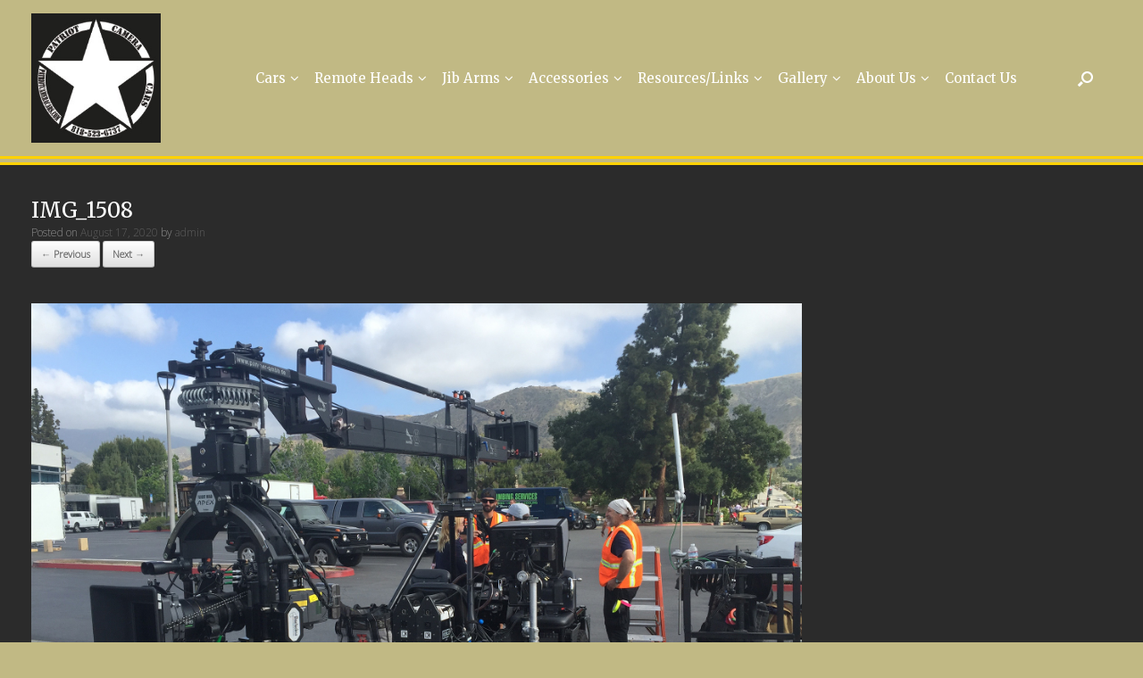

--- FILE ---
content_type: text/html; charset=UTF-8
request_url: https://www.patriotcameracars.com/img_1508/
body_size: 11216
content:
<!DOCTYPE html>
<html lang="en">
<head>
	<meta charset="UTF-8" />
	<meta http-equiv="X-UA-Compatible" content="IE=10" />
	<link rel="profile" href="https://gmpg.org/xfn/11" />
	<link rel="pingback" href="https://www.patriotcameracars.com/cms/xmlrpc.php" />
	<title>IMG_1508 &#8211; Patriot Camera Cars</title>
<link rel='dns-prefetch' href='//maps.googleapis.com' />
<link rel='dns-prefetch' href='//fonts.googleapis.com' />
<link rel='dns-prefetch' href='//s.w.org' />
<link rel="alternate" type="application/rss+xml" title="Patriot Camera Cars &raquo; Feed" href="https://www.patriotcameracars.com/feed/" />
<!-- This site uses the Google Analytics by ExactMetrics plugin v6.2.2 - Using Analytics tracking - https://www.exactmetrics.com/ -->
<script type="text/javascript" data-cfasync="false">
	var em_version         = '6.2.2';
	var em_track_user      = true;
	var em_no_track_reason = '';
	
	var disableStr = 'ga-disable-UA-118282766-1';

	/* Function to detect opted out users */
	function __gaTrackerIsOptedOut() {
		return document.cookie.indexOf(disableStr + '=true') > -1;
	}

	/* Disable tracking if the opt-out cookie exists. */
	if ( __gaTrackerIsOptedOut() ) {
		window[disableStr] = true;
	}

	/* Opt-out function */
	function __gaTrackerOptout() {
	  document.cookie = disableStr + '=true; expires=Thu, 31 Dec 2099 23:59:59 UTC; path=/';
	  window[disableStr] = true;
	}

	if ( 'undefined' === typeof gaOptout ) {
		function gaOptout() {
			__gaTrackerOptout();
		}
	}
	
	if ( em_track_user ) {
		(function(i,s,o,g,r,a,m){i['GoogleAnalyticsObject']=r;i[r]=i[r]||function(){
			(i[r].q=i[r].q||[]).push(arguments)},i[r].l=1*new Date();a=s.createElement(o),
			m=s.getElementsByTagName(o)[0];a.async=1;a.src=g;m.parentNode.insertBefore(a,m)
		})(window,document,'script','//www.google-analytics.com/analytics.js','__gaTracker');

window.ga = __gaTracker;		__gaTracker('create', 'UA-118282766-1', 'auto');
		__gaTracker('set', 'forceSSL', true);
		__gaTracker('send','pageview');
		__gaTracker( function() { window.ga = __gaTracker; } );
	} else {
		console.log( "" );
		(function() {
			/* https://developers.google.com/analytics/devguides/collection/analyticsjs/ */
			var noopfn = function() {
				return null;
			};
			var noopnullfn = function() {
				return null;
			};
			var Tracker = function() {
				return null;
			};
			var p = Tracker.prototype;
			p.get = noopfn;
			p.set = noopfn;
			p.send = noopfn;
			var __gaTracker = function() {
				var len = arguments.length;
				if ( len === 0 ) {
					return;
				}
				var f = arguments[len-1];
				if ( typeof f !== 'object' || f === null || typeof f.hitCallback !== 'function' ) {
					console.log( 'Not running function __gaTracker(' + arguments[0] + " ....) because you are not being tracked. " + em_no_track_reason );
					return;
				}
				try {
					f.hitCallback();
				} catch (ex) {

				}
			};
			__gaTracker.create = function() {
				return new Tracker();
			};
			__gaTracker.getByName = noopnullfn;
			__gaTracker.getAll = function() {
				return [];
			};
			__gaTracker.remove = noopfn;
			window['__gaTracker'] = __gaTracker;
			window.ga = __gaTracker;		})();
		}
</script>
<!-- / Google Analytics by ExactMetrics -->
		<script type="text/javascript">
			window._wpemojiSettings = {"baseUrl":"https:\/\/s.w.org\/images\/core\/emoji\/13.0.0\/72x72\/","ext":".png","svgUrl":"https:\/\/s.w.org\/images\/core\/emoji\/13.0.0\/svg\/","svgExt":".svg","source":{"concatemoji":"https:\/\/www.patriotcameracars.com\/cms\/wp-includes\/js\/wp-emoji-release.min.js?ver=5.5.15"}};
			!function(e,a,t){var n,r,o,i=a.createElement("canvas"),p=i.getContext&&i.getContext("2d");function s(e,t){var a=String.fromCharCode;p.clearRect(0,0,i.width,i.height),p.fillText(a.apply(this,e),0,0);e=i.toDataURL();return p.clearRect(0,0,i.width,i.height),p.fillText(a.apply(this,t),0,0),e===i.toDataURL()}function c(e){var t=a.createElement("script");t.src=e,t.defer=t.type="text/javascript",a.getElementsByTagName("head")[0].appendChild(t)}for(o=Array("flag","emoji"),t.supports={everything:!0,everythingExceptFlag:!0},r=0;r<o.length;r++)t.supports[o[r]]=function(e){if(!p||!p.fillText)return!1;switch(p.textBaseline="top",p.font="600 32px Arial",e){case"flag":return s([127987,65039,8205,9895,65039],[127987,65039,8203,9895,65039])?!1:!s([55356,56826,55356,56819],[55356,56826,8203,55356,56819])&&!s([55356,57332,56128,56423,56128,56418,56128,56421,56128,56430,56128,56423,56128,56447],[55356,57332,8203,56128,56423,8203,56128,56418,8203,56128,56421,8203,56128,56430,8203,56128,56423,8203,56128,56447]);case"emoji":return!s([55357,56424,8205,55356,57212],[55357,56424,8203,55356,57212])}return!1}(o[r]),t.supports.everything=t.supports.everything&&t.supports[o[r]],"flag"!==o[r]&&(t.supports.everythingExceptFlag=t.supports.everythingExceptFlag&&t.supports[o[r]]);t.supports.everythingExceptFlag=t.supports.everythingExceptFlag&&!t.supports.flag,t.DOMReady=!1,t.readyCallback=function(){t.DOMReady=!0},t.supports.everything||(n=function(){t.readyCallback()},a.addEventListener?(a.addEventListener("DOMContentLoaded",n,!1),e.addEventListener("load",n,!1)):(e.attachEvent("onload",n),a.attachEvent("onreadystatechange",function(){"complete"===a.readyState&&t.readyCallback()})),(n=t.source||{}).concatemoji?c(n.concatemoji):n.wpemoji&&n.twemoji&&(c(n.twemoji),c(n.wpemoji)))}(window,document,window._wpemojiSettings);
		</script>
		<style type="text/css">
img.wp-smiley,
img.emoji {
	display: inline !important;
	border: none !important;
	box-shadow: none !important;
	height: 1em !important;
	width: 1em !important;
	margin: 0 .07em !important;
	vertical-align: -0.1em !important;
	background: none !important;
	padding: 0 !important;
}
</style>
	<link rel='stylesheet' id='wp-block-library-css'  href='https://www.patriotcameracars.com/cms/wp-includes/css/dist/block-library/style.min.css?ver=5.5.15' type='text/css' media='all' />
<link rel='stylesheet' id='aps-animate-css-css'  href='https://www.patriotcameracars.com/cms/wp-content/plugins/accesspress-social-icons/css/animate.css?ver=1.7.9' type='text/css' media='all' />
<link rel='stylesheet' id='aps-frontend-css-css'  href='https://www.patriotcameracars.com/cms/wp-content/plugins/accesspress-social-icons/css/frontend.css?ver=1.7.9' type='text/css' media='all' />
<link rel='stylesheet' id='spba-animate-css'  href='https://www.patriotcameracars.com/cms/wp-content/plugins/so-page-builder-animate/css/animate.min.css?ver=1' type='text/css' media='all' />
<link rel='stylesheet' id='ubermenu-merriweather-css'  href='//fonts.googleapis.com/css?family=Merriweather%3A%2C300%2C400%2C700&#038;ver=5.5.15' type='text/css' media='all' />
<link rel='stylesheet' id='vantage-style-css'  href='https://www.patriotcameracars.com/cms/wp-content/themes/vantage/style.css?ver=1.15.1' type='text/css' media='all' />
<link rel='stylesheet' id='font-awesome-css'  href='https://www.patriotcameracars.com/cms/wp-content/plugins/codelights-shortcodes-and-widgets/vendor/font-awesome/font-awesome.min.css?ver=4.5.0' type='text/css' media='all' />
<link rel='stylesheet' id='ubermenu-css'  href='https://www.patriotcameracars.com/cms/wp-content/plugins/ubermenu/pro/assets/css/ubermenu.min.css?ver=3.2.2.1' type='text/css' media='all' />
<link rel='stylesheet' id='ubermenu-vanilla-css'  href='https://www.patriotcameracars.com/cms/wp-content/plugins/ubermenu/assets/css/skins/vanilla.css?ver=5.5.15' type='text/css' media='all' />
<link rel='stylesheet' id='ubermenu-font-awesome-css'  href='https://www.patriotcameracars.com/cms/wp-content/plugins/ubermenu/assets/css/fontawesome/css/font-awesome.min.css?ver=4.3' type='text/css' media='all' />
<script>if (document.location.protocol != "https:") {document.location = document.URL.replace(/^http:/i, "https:");}</script><script type='text/javascript' id='exactmetrics-frontend-script-js-extra'>
/* <![CDATA[ */
var exactmetrics_frontend = {"js_events_tracking":"true","download_extensions":"zip,mp3,mpeg,pdf,docx,pptx,xlsx,rar","inbound_paths":"[{\"path\":\"\\\/go\\\/\",\"label\":\"affiliate\"},{\"path\":\"\\\/recommend\\\/\",\"label\":\"affiliate\"}]","home_url":"https:\/\/www.patriotcameracars.com","hash_tracking":"false"};
/* ]]> */
</script>
<script type='text/javascript' src='https://www.patriotcameracars.com/cms/wp-content/plugins/google-analytics-dashboard-for-wp/assets/js/frontend.min.js?ver=6.2.2' id='exactmetrics-frontend-script-js'></script>
<script type='text/javascript' src='https://www.patriotcameracars.com/cms/wp-includes/js/jquery/jquery.js?ver=1.12.4-wp' id='jquery-core-js'></script>
<script type='text/javascript' src='https://www.patriotcameracars.com/cms/wp-content/plugins/accesspress-social-icons/js/frontend.js?ver=1.7.9' id='aps-frontend-js-js'></script>
<script type='text/javascript' src='https://www.patriotcameracars.com/cms/wp-content/themes/vantage/js/jquery.flexslider.min.js?ver=2.1' id='jquery-flexslider-js'></script>
<script type='text/javascript' src='https://www.patriotcameracars.com/cms/wp-content/themes/vantage/js/jquery.touchSwipe.min.js?ver=1.6.6' id='jquery-touchswipe-js'></script>
<script type='text/javascript' src='https://www.patriotcameracars.com/cms/wp-content/themes/vantage/js/jquery.theme-main.min.js?ver=1.15.1' id='vantage-main-js'></script>
<script type='text/javascript' src='https://www.patriotcameracars.com/cms/wp-content/themes/vantage/js/jquery.fitvids.min.js?ver=1.0' id='jquery-fitvids-js'></script>
<script type='text/javascript' src='https://www.patriotcameracars.com/cms/wp-content/themes/vantage/js/keyboard-image-navigation.min.js?ver=20120202' id='vantage-keyboard-image-navigation-js'></script>
<!--[if lt IE 9]>
<script type='text/javascript' src='https://www.patriotcameracars.com/cms/wp-content/themes/vantage/js/html5.min.js?ver=3.7.3' id='vantage-html5-js'></script>
<![endif]-->
<!--[if (gte IE 6)&(lte IE 8)]>
<script type='text/javascript' src='https://www.patriotcameracars.com/cms/wp-content/themes/vantage/js/selectivizr.min.js?ver=1.0.3b' id='vantage-selectivizr-js'></script>
<![endif]-->
<link rel="https://api.w.org/" href="https://www.patriotcameracars.com/wp-json/" /><link rel="alternate" type="application/json" href="https://www.patriotcameracars.com/wp-json/wp/v2/media/2895" /><link rel="EditURI" type="application/rsd+xml" title="RSD" href="https://www.patriotcameracars.com/cms/xmlrpc.php?rsd" />
<link rel="wlwmanifest" type="application/wlwmanifest+xml" href="https://www.patriotcameracars.com/cms/wp-includes/wlwmanifest.xml" /> 
<meta name="generator" content="WordPress 5.5.15" />
<link rel='shortlink' href='https://www.patriotcameracars.com/?p=2895' />
<link rel="alternate" type="application/json+oembed" href="https://www.patriotcameracars.com/wp-json/oembed/1.0/embed?url=https%3A%2F%2Fwww.patriotcameracars.com%2Fimg_1508%2F" />
<link rel="alternate" type="text/xml+oembed" href="https://www.patriotcameracars.com/wp-json/oembed/1.0/embed?url=https%3A%2F%2Fwww.patriotcameracars.com%2Fimg_1508%2F&#038;format=xml" />
<!-- Start Genie WP Favicon -->
<link rel="shortcut icon" href="https://www.patriotcameracars.com/cms/wp-content/uploads/gwpf_icon/favicon.png" />
<link rel="apple-touch-icon-precomposed" href="https://www.patriotcameracars.com/cms/wp-content/uploads/gwpf_icon/favicon-precomposed.png" />
<!-- End Genie WP Favicon -->
        <script type="text/javascript">
            (function () {
                window.lsow_fs = {can_use_premium_code: false};
            })();
        </script>
        <style id="ubermenu-custom-generated-css">
/** UberMenu Responsive Styles (Breakpoint Setting) **/
@media screen and (min-width: 1025px){
  .ubermenu{ display:block !important; } .ubermenu-responsive .ubermenu-item.ubermenu-hide-desktop{ display:none !important; } .ubermenu-responsive.ubermenu-retractors-responsive .ubermenu-retractor-mobile{ display:none; }   /* Force current submenu always open but below others */ .ubermenu-force-current-submenu .ubermenu-item-level-0.ubermenu-current-menu-item > .ubermenu-submenu-drop, .ubermenu-force-current-submenu .ubermenu-item-level-0.ubermenu-current-menu-ancestor > .ubermenu-submenu-drop {     display: block!important;     opacity: 1!important;     visibility: visible!important;     margin: 0!important;     top: auto!important;     height: auto;     z-index:19; }   /* Invert Horizontal menu to make subs go up */ .ubermenu-invert.ubermenu-horizontal .ubermenu-item-level-0 > .ubermenu-submenu-drop{      top:auto;      bottom:100%; } .ubermenu-invert.ubermenu-horizontal.ubermenu-sub-indicators .ubermenu-item-level-0.ubermenu-has-submenu-drop > .ubermenu-target:after{      content:"\f106"; }    /* Invert Vertical menu to make subs go left */ .ubermenu-invert.ubermenu-vertical .ubermenu-item-level-0 > .ubermenu-submenu-drop{   right:100%;   left:auto; } .ubermenu-invert.ubermenu-vertical.ubermenu-sub-indicators .ubermenu-item-level-0.ubermenu-item-has-children > a.ubermenu-target:after{   right:auto;   left:10px;   margin-top:-7px;   content:"\f104"; } .ubermenu-vertical.ubermenu-invert .ubermenu-item > .ubermenu-submenu-drop {   clip: rect(-5000px,5000px,5000px,-5000px); } .ubermenu-responsive-toggle{ display:none; }
}
@media screen and (max-width: 1024px){
   .ubermenu-responsive-toggle, .ubermenu-sticky-toggle-wrapper { display: block; }  .ubermenu-responsive{ width:100%; max-height:500px; visibility:visible; overflow:visible;  -webkit-transition:max-height 1s ease-in; transition:max-height .3s ease-in; } .ubermenu-responsive.ubermenu-items-align-center{     text-align:left; } .ubermenu-responsive.ubermenu{ margin:0; } .ubermenu-responsive.ubermenu .ubermenu-nav{ display:block; }  .ubermenu-responsive.ubermenu-responsive-nocollapse, .ubermenu-repsonsive.ubermenu-no-transitions{ display:block; max-height:none; }  .ubermenu-responsive.ubermenu-responsive-collapse{ max-height:none; visibility:visible; overflow:visible; } .ubermenu-responsive.ubermenu-responsive-collapse{ max-height:0; overflow:hidden !important; visibility:hidden; } .ubermenu-responsive.ubermenu-in-transition, .ubermenu-responsive.ubermenu-in-transition .ubermenu-nav{ overflow:hidden !important; visibility:visible; } .ubermenu-responsive.ubermenu-responsive-collapse:not(.ubermenu-in-transition){ border-top-width:0; border-bottom-width:0; } .ubermenu-responsive.ubermenu-responsive-collapse .ubermenu-item .ubermenu-submenu{ display:none; }  .ubermenu-responsive .ubermenu-item-level-0{ width:50%; } .ubermenu-responsive .ubermenu-item.ubermenu-item-level-0 > .ubermenu-target{ border:none; box-shadow:none; } .ubermenu-responsive .ubermenu-item.ubermenu-has-submenu-flyout{ position:static; } .ubermenu-responsive.ubermenu-sub-indicators .ubermenu-submenu-type-flyout .ubermenu-has-submenu-drop > .ubermenu-target:after{ content:"\f107"; }  .ubermenu-responsive .ubermenu-nav .ubermenu-item .ubermenu-submenu.ubermenu-submenu-drop{ width:100%; min-width:100%; max-width:100%; top:auto; left:0 !important; } .ubermenu-responsive.ubermenu-has-border .ubermenu-nav .ubermenu-item .ubermenu-submenu.ubermenu-submenu-drop{ left: -1px !important; /* For borders */ } .ubermenu-responsive .ubermenu-submenu.ubermenu-submenu-type-mega > .ubermenu-item.ubermenu-column{ min-height:0; border-left:none; } .ubermenu-responsive .ubermenu-item.ubermenu-active > .ubermenu-submenu.ubermenu-submenu-type-mega{     max-height:none;     height:auto;/*prevent overflow scrolling since android is still finicky*/     overflow:visible; } .ubermenu-responsive.ubermenu-transition-slide .ubermenu-item.ubermenu-in-transition > .ubermenu-submenu-drop{ max-height:1000px; /* because of slide transition */ } .ubermenu .ubermenu-submenu-type-flyout .ubermenu-submenu-type-mega{ min-height:0; } .ubermenu.ubermenu-responsive .ubermenu-column, .ubermenu.ubermenu-responsive .ubermenu-column-auto{ min-width:50%; } .ubermenu.ubermenu-responsive .ubermenu-autoclear > .ubermenu-column{ clear:none; } .ubermenu.ubermenu-responsive .ubermenu-column:nth-of-type(2n+1){ clear:both; } .ubermenu.ubermenu-responsive .ubermenu-submenu-retractor-top:not(.ubermenu-submenu-retractor-top-2) .ubermenu-column:nth-of-type(2n+1){ clear:none; } .ubermenu.ubermenu-responsive .ubermenu-submenu-retractor-top:not(.ubermenu-submenu-retractor-top-2) .ubermenu-column:nth-of-type(2n+2){ clear:both; }   .ubermenu.ubermenu-responsive .ubermenu-tabs, .ubermenu.ubermenu-responsive .ubermenu-tabs-group, .ubermenu.ubermenu-responsive .ubermenu-tab, .ubermenu.ubermenu-responsive .ubermenu-tab-content-panel{ /** TABS SHOULD BE 100%  ACCORDION */ width:100%; min-width:100%; max-width:100%; left:0; } .ubermenu.ubermenu-responsive .ubermenu-tabs, .ubermenu.ubermenu-responsive .ubermenu-tab-content-panel{ min-height:0 !important;/* Override Inline Style from JS */ } .ubermenu.ubermenu-responsive .ubermenu-tabs{ z-index:15; } .ubermenu.ubermenu-responsive .ubermenu-tab-content-panel{ z-index:20; } /* Tab Layering */ .ubermenu-responsive .ubermenu-tab{ position:relative; } .ubermenu-responsive .ubermenu-tab.ubermenu-active{ position:relative; z-index:20; } .ubermenu-responsive .ubermenu-tab > .ubermenu-target{ border-width:0 0 1px 0; } .ubermenu-responsive.ubermenu-sub-indicators .ubermenu-tabs > .ubermenu-tabs-group > .ubermenu-tab.ubermenu-has-submenu-drop > .ubermenu-target:after{ content:"\f107"; }  .ubermenu-responsive .ubermenu-tabs > .ubermenu-tabs-group > .ubermenu-tab > .ubermenu-tab-content-panel{ top:auto; border-width:1px; } .ubermenu-responsive .ubermenu-tab-layout-bottom > .ubermenu-tabs-group{ /*position:relative;*/ }   .ubermenu-reponsive .ubermenu-item-level-0 > .ubermenu-submenu-type-stack{ /* Top Level Stack Columns */ position:relative; }  .ubermenu-responsive .ubermenu-submenu-type-stack .ubermenu-column, .ubermenu-responsive .ubermenu-submenu-type-stack .ubermenu-column-auto{ /* Stack Columns */ width:100%; max-width:100%; }   .ubermenu-responsive .ubermenu-item-mini{ /* Mini items */ min-width:0; width:auto; float:left; clear:none !important; } .ubermenu-responsive .ubermenu-item.ubermenu-item-mini > a.ubermenu-target{ padding-left:20px; padding-right:20px; }   .ubermenu-responsive .ubermenu-item.ubermenu-hide-mobile{ /* Hiding items */ display:none !important; }  .ubermenu-responsive.ubermenu-hide-bkgs .ubermenu-submenu.ubermenu-submenu-bkg-img{ /** Hide Background Images in Submenu */ background-image:none; } .ubermenu.ubermenu-responsive .ubermenu-item-level-0.ubermenu-item-mini{ min-width:0; width:auto; } .ubermenu-vertical .ubermenu-item.ubermenu-item-level-0.ubermenu-relative.ubermenu-active > .ubermenu-submenu-drop.ubermenu-submenu-align-vertical_parent_item{     top:auto; } .ubermenu-responsive-toggle{ display:block; }
}
@media screen and (max-width: 480px){
  .ubermenu.ubermenu-responsive .ubermenu-item-level-0{ width:100%; } .ubermenu.ubermenu-responsive .ubermenu-column, .ubermenu.ubermenu-responsive .ubermenu-column-auto{ min-width:100%; } 
}


/** UberMenu Custom Menu Styles (Customizer) **/
/* main */
.ubermenu.ubermenu-main { background:none; border:none; box-shadow:none; }
.ubermenu.ubermenu-main .ubermenu-item-level-0 > .ubermenu-target { border:none; box-shadow:none; }
.ubermenu-main { border:1px solid #ffffff; }
.ubermenu-main .ubermenu-item-level-0 > .ubermenu-target { font-size:3px; color:#ffffff; border-left:1px solid #2b2b2b; border:none; padding-top:30px; padding-bottom:30px; }
.ubermenu-main .ubermenu-nav .ubermenu-item.ubermenu-item-level-0 > .ubermenu-target { font-weight:normal; }
.ubermenu.ubermenu-main .ubermenu-item-level-0:hover > .ubermenu-target, .ubermenu-main .ubermenu-item-level-0.ubermenu-active > .ubermenu-target { color:#2b2b2b; }
.ubermenu-main .ubermenu-item-level-0.ubermenu-current-menu-item > .ubermenu-target, .ubermenu-main .ubermenu-item-level-0.ubermenu-current-menu-parent > .ubermenu-target, .ubermenu-main .ubermenu-item-level-0.ubermenu-current-menu-ancestor > .ubermenu-target { color:#2b2b2b; }
.ubermenu-main .ubermenu-item.ubermenu-item-level-0 > .ubermenu-highlight { color:#2b2b2b; }
.ubermenu-main .ubermenu-submenu.ubermenu-submenu-drop { background-color:#c1b984; border:1px solid #c1b984; color:#2b2b2b; }
.ubermenu-main .ubermenu-item-level-0 > .ubermenu-submenu-drop { box-shadow:none; }
.ubermenu-main .ubermenu-submenu .ubermenu-highlight { color:#2b2b2b; }
.ubermenu-main .ubermenu-submenu .ubermenu-item-header > .ubermenu-target, .ubermenu-main .ubermenu-tab > .ubermenu-target { font-size:16px; }
.ubermenu-main .ubermenu-submenu .ubermenu-item-header > .ubermenu-target { color:#ffffff; }
.ubermenu-main .ubermenu-submenu .ubermenu-item-header > .ubermenu-target:hover { color:#ffffff; }
.ubermenu-main .ubermenu-submenu .ubermenu-item-header.ubermenu-current-menu-item > .ubermenu-target { color:#ffffff; }
.ubermenu-main .ubermenu-nav .ubermenu-submenu .ubermenu-item-header > .ubermenu-target { font-weight:normal; }
.ubermenu-main .ubermenu-submenu .ubermenu-item-header.ubermenu-has-submenu-stack > .ubermenu-target { border:none; }
.ubermenu-main .ubermenu-submenu-type-stack { padding-top:0; }
.ubermenu-main .ubermenu-item-normal > .ubermenu-target { color:#ffffff; }
.ubermenu.ubermenu-main .ubermenu-item-normal > .ubermenu-target:hover, .ubermenu.ubermenu-main .ubermenu-item-normal:hover > .ubermenu-target, .ubermenu.ubermenu-main .ubermenu-item-normal.ubermenu-active > .ubermenu-target { color:#2b2b2b; }
.ubermenu-main .ubermenu-item-normal.ubermenu-current-menu-item > .ubermenu-target { color:#ffffff; }
.ubermenu-main .ubermenu-submenu-type-flyout > .ubermenu-item-normal > .ubermenu-target { border-bottom:1px solid #c1b984; }
.ubermenu-responsive-toggle.ubermenu-responsive-toggle-main { font-size:16px; background:#2b2b2b; color:#ffffff; }
.ubermenu-responsive-toggle.ubermenu-responsive-toggle-main:hover { background:#2b2b2b; color:#ffffff; }
.ubermenu-main, .ubermenu-main .ubermenu-target, .ubermenu-main .ubermenu-nav .ubermenu-item-level-0 .ubermenu-target, .ubermenu-main div, .ubermenu-main p, .ubermenu-main input { font-family:'Merriweather', serif; font-weight:400; }


/** UberMenu Custom Menu Item Styles (Menu Item Settings) **/
/* 103 */   .ubermenu .ubermenu-item.ubermenu-item-103 > .ubermenu-target { background:#3f3f3f; color:#bababa; }
            .ubermenu .ubermenu-item.ubermenu-item-103.ubermenu-active > .ubermenu-target, .ubermenu .ubermenu-item.ubermenu-item-103:hover > .ubermenu-target, .ubermenu .ubermenu-submenu .ubermenu-item.ubermenu-item-103.ubermenu-active > .ubermenu-target, .ubermenu .ubermenu-submenu .ubermenu-item.ubermenu-item-103:hover > .ubermenu-target { color:#bababa; }
            .ubermenu .ubermenu-item.ubermenu-item-103.ubermenu-current-menu-item > .ubermenu-target,.ubermenu .ubermenu-item.ubermenu-item-103.ubermenu-current-menu-ancestor > .ubermenu-target { color:#bababa; }
/* 104 */   .ubermenu .ubermenu-item.ubermenu-item-104 > .ubermenu-target { background:#3f3f3f; color:#bababa; }
            .ubermenu .ubermenu-item.ubermenu-item-104.ubermenu-active > .ubermenu-target, .ubermenu .ubermenu-item.ubermenu-item-104:hover > .ubermenu-target, .ubermenu .ubermenu-submenu .ubermenu-item.ubermenu-item-104.ubermenu-active > .ubermenu-target, .ubermenu .ubermenu-submenu .ubermenu-item.ubermenu-item-104:hover > .ubermenu-target { color:#bababa; }
            .ubermenu .ubermenu-item.ubermenu-item-104.ubermenu-current-menu-item > .ubermenu-target,.ubermenu .ubermenu-item.ubermenu-item-104.ubermenu-current-menu-ancestor > .ubermenu-target { color:#bababa; }


/** UberMenu Custom Tweaks (General Settings) **/
.ubermenu .ubermenu-colgroup .ubermenu-column, .ubermenu .ubermenu-custom-content-padded, .ubermenu .ubermenu-nonlink, .ubermenu .ubermenu-retractor, .ubermenu .ubermenu-submenu-padded, .ubermenu .ubermenu-submenu-type-stack > .ubermenu-item-normal > .ubermenu-target, .ubermenu .ubermenu-target, .ubermenu .ubermenu-widget, .ubermenu-responsive-toggle {
    padding: 6px 20px;
}


/* Status: Loaded from Transient */

</style><meta name="viewport" content="width=device-width, initial-scale=1" />			<script type="text/javascript" >
				window.ga=window.ga||function(){(ga.q=ga.q||[]).push(arguments)};ga.l=+new Date;
				ga('create', 'UA-176585189-1', 'auto');
				// Plugins
				
				ga('send', 'pageview');
			</script>
			<script async src="https://www.google-analytics.com/analytics.js"></script>
				<style type="text/css" media="screen">
		#footer-widgets .widget { width: 100%; }
		#masthead-widgets .widget { width: 100%; }
	</style>
	<style type="text/css" id="vantage-footer-widgets">#footer-widgets aside { width : 100%; }</style> <style type="text/css" id="customizer-css">@import url(//fonts.googleapis.com/css?family=Open+Sans:300|Titillium+Web:600|Merriweather:400); body,button,input,select,textarea { font-family: "Open Sans"; font-weight: 300; font-weight: 300 } #masthead h1 { font-family: "Titillium Web"; font-weight: 600; font-weight: 600 } h1,h2,h3,h4,h5,h6 { font-family: "Merriweather"; font-weight: 400 } .main-navigation, .mobile-nav-frame, .mobile-nav-frame .title h3 { font-family: "Titillium Web"; font-weight: 600; font-weight: 600 } #masthead .hgroup h1, #masthead.masthead-logo-in-menu .logo > h1 { font-size: 48px } #masthead .hgroup .support-text, #masthead .hgroup .site-description { color: #ffffff } #page-title, article.post .entry-header h1.entry-title, article.page .entry-header h1.entry-title { font-size: 24px; color: #ffffff } .entry-content { font-size: 17px } .entry-content, #comments .commentlist article .comment-meta a { color: #ffffff } .entry-content a, .entry-content a:visited, article.post .author-box .box-content .author-posts a:hover, #secondary a, #secondary a:visited, #masthead .hgroup a, #masthead .hgroup a:visited, .comment-form .logged-in-as a, .comment-form .logged-in-as a:visited { color: #bababa } .entry-content a, .textwidget a { text-decoration: none } .entry-content a:hover, .entry-content a:focus, .entry-content a:active, #secondary a:hover, #masthead .hgroup a:hover, #masthead .hgroup a:focus, #masthead .hgroup a:active, .comment-form .logged-in-as a:hover, .comment-form .logged-in-as a:focus, .comment-form .logged-in-as a:active { color: #ffffff } .main-navigation { background-color: #1b5677 } .main-navigation ul ul { background-color: #d3d3d3 } .main-navigation ul li:hover > a, .main-navigation ul li:focus > a, #search-icon #search-icon-icon:hover, #search-icon #search-icon-icon:focus { background-color: #c1b984 } #search-icon #search-icon-icon { background-color: #c1b984 } #search-icon #search-icon-icon .vantage-icon-search { color: #ffffff } #search-icon #search-icon-icon:hover .vantage-icon-search, #search-icon #search-icon-icon:focus .vantage-icon-search { color: #2b2b2b } #search-icon .searchform { background-color: #2b2b2b } #search-icon .searchform input[name=s] { color: #ffffff } .main-navigation ul li a, #masthead.masthead-logo-in-menu .logo { padding-left: 0px; padding-right: 0px } .main-navigation ul li { font-size: 18px } a.button, button, html input[type="button"], input[type="reset"], input[type="submit"], .post-navigation a, #image-navigation a, article.post .more-link, article.page .more-link, .paging-navigation a, .woocommerce #page-wrapper .button, .woocommerce a.button, .woocommerce .checkout-button, .woocommerce input.button, #infinite-handle span button { text-shadow: none } a.button, button, html input[type="button"], input[type="reset"], input[type="submit"], .post-navigation a, #image-navigation a, article.post .more-link, article.page .more-link, .paging-navigation a, .woocommerce #page-wrapper .button, .woocommerce a.button, .woocommerce .checkout-button, .woocommerce input.button, .woocommerce #respond input#submit.alt, .woocommerce a.button.alt, .woocommerce button.button.alt, .woocommerce input.button.alt, #infinite-handle span { -webkit-box-shadow: none; -moz-box-shadow: none; box-shadow: none } #masthead { background-color: #2b2b2b; background-position: center; background-repeat: no-repeat } #main { background-color: #2b2b2b; background-repeat: repeat } #colophon, body.layout-full { background-color: #c1b984 } #footer-widgets .widget { color: #ffffff } #colophon .widget_nav_menu .menu-item a { border-color: #ffffff } #footer-widgets .widget a, #footer-widgets .widget a:visited { color: #d1e8e2 } #footer-widgets .widget a:hover, #footer-widgets .widget a:focus, #footer-widgets .widget a:active { color: #ffffff } #colophon #theme-attribution, #colophon #site-info { color: #c1b984 } #colophon #theme-attribution a, #colophon #site-info a { color: #c1b984 } #scroll-to-top .vantage-icon-arrow-up { color: #000000 } #scroll-to-top { background: #ffffff } </style>		<style type="text/css" id="wp-custom-css">
			#main {
  
    padding: 35px;
}

.alignnone, .aligncenter {
    margin-bottom: 0em;
}

.fade:hover {
  animation: fadeOut ease 2s;
  -webkit-animation: fadeOut ease 2s;
  -moz-animation: fadeOut ease 2s;
  -o-animation: fadeOut ease 2s;
  -ms-animation: fadeOut ease 2s;
	
	opacity: 9.0;
}

.entry-content table {
    border-bottom: 0px solid #ededed;
    border-collapse: collapse;
    border-spacing: 0;
    font-size: 14px;
    line-height: 2;
    margin: 0 0 20px;
    width: 100%;
}


div#n2-ss-2 .n2-style-f0d6eec14655b0cd21e802154a6291d3-dot.n2-active, div#n2-ss-2 .n2-style-f0d6eec14655b0cd21e802154a6291d3-dot:HOVER{background: #484747;}


#masthead.masthead-logo-in-menu .logo > img {
    max-height: 145px;
    width: auto;
    height: auto;
    max-width: 100%;
}

.main-navigation {
    margin: 10px -35px;
    background: #343538;
    position: relative;
    font-size: 0;
    z-index: 9999;

}

.main-navigation ul li a, #masthead.masthead-logo-in-menu .logo {
    padding-left: 0;
    padding-right: 0px;
	padding-bottom: 17px;
		padding-top: 17px;
	
}

.ubermenu-skin-vanilla {
    font-size: 14px;
    color: #888888;
	padding-top: 77px;

}
#masthead.masthead-logo-in-menu .logo {
  
    float: left;
    padding: 15px 0;
    margin-right: 0px;
}

.ubermenu .ubermenu-target {
    padding: 6px 7px;
}

#search-icon #search-icon-icon {
    -ms-box-sizing: border-box;
    -moz-box-sizing: border-box;
    -webkit-box-sizing: border-box;
    box-sizing: border-box;
    position: relative;
    display: block;
    cursor: pointer;
  
    width: 59px;
    height: 100%;
}


#masthead .hgroup {
    zoom: 1;
    position: relative;
    padding-top: 50px;
    padding-bottom: 30px;
	


}

.ubermenu-main .ubermenu-item-level-0 > .ubermenu-target {
    font-size: 15px;
    padding-top: 0px;
    padding-bottom: 10px;


}

.ubermenu-sub-indicators .ubermenu-has-submenu-drop>.ubermenu-target:after {
    top: 30%;
}

.ubermenu-skin-vanilla.ubermenu-responsive-toggle {
   
    font-weight: normal;
    padding-top: 90px;

}
.ubermenu-skin-vanilla.ubermenu-horizontal .ubermenu-item-level-0 > .ubermenu-submenu-drop {
    border-top: 70px solid #c1b984;
	opacity: 0.95;
    filter: alpha(opacity=95); /* For IE8 and earlier */
}

@media (max-width: 414px) {
#masthead.masthead-logo-in-menu .logo {
    padding-left: 0;
    padding-right: 0px;
    padding-bottom: 10px;
    padding-top: 30px;
}
.ubermenu-skin-vanilla.ubermenu-horizontal .ubermenu-item-level-0 > .ubermenu-submenu-drop {
    border-top: 10px solid #c1b984;
	opacity: 0.95;
    filter: alpha(opacity=95); /* For IE8 and earlier */
}

.ubermenu-responsive-toggle.ubermenu-responsive-toggle-main {
    font-size: 16px;
    background: #c1b984;
    color: #ffffff;
}
.ubermenu-skin-vanilla.ubermenu-responsive-toggle {
    font-weight: normal;
    padding-top: 130px;
}


#search-icon #search-icon-icon:hover {
    background-color: #c1b984}


.ubermenu .ubermenu-target-text {
    display: inline-block;
    vertical-align: middle;
    font-family: inherit;
    font-weight: inherit;
    color: inherit;
    letter-spacing: 1px;
}

body, button, input, select, textarea {
    color: #ffffff;
	font-size: 16px;
    
}
#search-icon #search-icon-icon {
    -ms-box-sizing: border-box;
    -moz-box-sizing: border-box;
    -webkit-box-sizing: border-box;
    box-sizing: border-box;
    position: relative;
    display: block;
    cursor: pointer;
  
    width: 59px;
    height: 20%;
}


		</style>
		</head>

<body data-rsssl=1 class="attachment attachment-template-default single single-attachment postid-2895 attachmentid-2895 attachment-jpeg responsive layout-full no-js has-sidebar has-menu-search page-layout-default">


<div id="page-wrapper">

	<a class="skip-link screen-reader-text" href="#content">Skip to content</a>

	
	
		
<header id="masthead" class="site-header masthead-logo-in-menu " role="banner">

	
<nav role="navigation" class="site-navigation primary">

	<div class="full-container">
					<div class="logo-in-menu-wrapper">
				<a href="https://www.patriotcameracars.com/" title="Patriot Camera Cars" rel="home" class="logo"><img src="https://www.patriotcameracars.com/cms/wp-content/uploads/2020/08/patriot-logo-small.png"  class="logo-height-constrain"  width="216"  height="216"  alt="Patriot Camera Cars Logo"  /></a>
							</div>
							<div id="search-icon">
				<div id="search-icon-icon" tabindex="0" aria-label="Open the search"><div class="vantage-icon-search"></div></div>
				
<form method="get" class="searchform" action="https://www.patriotcameracars.com/" role="search">
	<label for="search-form" class="screen-reader-text">Search for:</label>
	<input type="search" name="s" class="field" id="search-form" value="" placeholder="Search"/>
</form>
			</div>
		
					
<!-- UberMenu [Configuration:main] [Theme Loc:primary] [Integration:api] -->
<a class="ubermenu-responsive-toggle ubermenu-responsive-toggle-main ubermenu-skin-vanilla ubermenu-loc-primary ubermenu-responsive-toggle-content-align-right ubermenu-responsive-toggle-align-right " data-ubermenu-target="ubermenu-main-3-primary"><i class="fa fa-bars"></i>MENU</a><nav id="ubermenu-main-3-primary" class="ubermenu ubermenu-nojs ubermenu-main ubermenu-menu-3 ubermenu-loc-primary ubermenu-responsive ubermenu-responsive-1024 ubermenu-responsive-collapse ubermenu-horizontal ubermenu-transition-shift ubermenu-trigger-hover_intent ubermenu-skin-vanilla  ubermenu-bar-align-center ubermenu-items-align-center ubermenu-bound-inner ubermenu-disable-submenu-scroll ubermenu-sub-indicators ubermenu-retractors-responsive"><ul id="ubermenu-nav-main-3-primary" class="ubermenu-nav"><li id="menu-item-70" class="ubermenu-item ubermenu-item-type-custom ubermenu-item-object-custom ubermenu-item-has-children ubermenu-item-70 ubermenu-item-level-0 ubermenu-column ubermenu-column-auto ubermenu-has-submenu-drop ubermenu-has-submenu-flyout" ><span class="ubermenu-target ubermenu-item-layout-default ubermenu-item-layout-text_only" tabindex="0"><span class="ubermenu-target-title ubermenu-target-text">Cars</span></span><ul class="ubermenu-submenu ubermenu-submenu-id-70 ubermenu-submenu-type-flyout ubermenu-submenu-drop ubermenu-submenu-align-left_edge_item" ><li id="menu-item-1874" class="ubermenu-item ubermenu-item-type-post_type ubermenu-item-object-page ubermenu-item-1874 ubermenu-item-auto ubermenu-item-normal ubermenu-item-level-1" ><a class="ubermenu-target ubermenu-item-layout-default ubermenu-item-layout-text_only" href="https://www.patriotcameracars.com/patriot-classic/"><span class="ubermenu-target-title ubermenu-target-text">Patriot Classic</span></a></li><li id="menu-item-1873" class="ubermenu-item ubermenu-item-type-post_type ubermenu-item-object-page ubermenu-item-1873 ubermenu-item-auto ubermenu-item-normal ubermenu-item-level-1" ><a class="ubermenu-target ubermenu-item-layout-default ubermenu-item-layout-text_only" href="https://www.patriotcameracars.com/patriot-mini/"><span class="ubermenu-target-title ubermenu-target-text">Patriot Mini</span></a></li><li class="ubermenu-retractor ubermenu-retractor-mobile"><i class="fa fa-times"></i> Close</li></ul></li><li id="menu-item-2193" class="ubermenu-item ubermenu-item-type-custom ubermenu-item-object-custom ubermenu-item-has-children ubermenu-item-2193 ubermenu-item-level-0 ubermenu-column ubermenu-column-auto ubermenu-has-submenu-drop ubermenu-has-submenu-flyout" ><span class="ubermenu-target ubermenu-item-layout-default ubermenu-item-layout-text_only" tabindex="0"><span class="ubermenu-target-title ubermenu-target-text">Remote Heads</span></span><ul class="ubermenu-submenu ubermenu-submenu-id-2193 ubermenu-submenu-type-flyout ubermenu-submenu-drop ubermenu-submenu-align-left_edge_item" ><li id="menu-item-2194" class="ubermenu-item ubermenu-item-type-post_type ubermenu-item-object-page ubermenu-item-2194 ubermenu-item-auto ubermenu-item-normal ubermenu-item-level-1" ><a class="ubermenu-target ubermenu-item-layout-default ubermenu-item-layout-text_only" href="https://www.patriotcameracars.com/all-remote-heads/"><span class="ubermenu-target-title ubermenu-target-text">All Remote Heads</span></a></li><li id="menu-item-2203" class="ubermenu-item ubermenu-item-type-post_type ubermenu-item-object-page ubermenu-item-2203 ubermenu-item-auto ubermenu-item-normal ubermenu-item-level-1" ><a class="ubermenu-target ubermenu-item-layout-default ubermenu-item-layout-text_only" href="https://www.patriotcameracars.com/arri-srh-3/"><span class="ubermenu-target-title ubermenu-target-text">Arri SRH 3</span></a></li><li id="menu-item-2202" class="ubermenu-item ubermenu-item-type-post_type ubermenu-item-object-page ubermenu-item-2202 ubermenu-item-auto ubermenu-item-normal ubermenu-item-level-1" ><a class="ubermenu-target ubermenu-item-layout-default ubermenu-item-layout-text_only" href="https://www.patriotcameracars.com/black-unicorn/"><span class="ubermenu-target-title ubermenu-target-text">Black Unicorn</span></a></li><li id="menu-item-2201" class="ubermenu-item ubermenu-item-type-post_type ubermenu-item-object-page ubermenu-item-2201 ubermenu-item-auto ubermenu-item-normal ubermenu-item-level-1" ><a class="ubermenu-target ubermenu-item-layout-default ubermenu-item-layout-text_only" href="https://www.patriotcameracars.com/chapman-m7-evo/"><span class="ubermenu-target-title ubermenu-target-text">Chapman M7 EVO</span></a></li><li id="menu-item-2200" class="ubermenu-item ubermenu-item-type-post_type ubermenu-item-object-page ubermenu-item-2200 ubermenu-item-auto ubermenu-item-normal ubermenu-item-level-1" ><a class="ubermenu-target ubermenu-item-layout-default ubermenu-item-layout-text_only" href="https://www.patriotcameracars.com/libra/"><span class="ubermenu-target-title ubermenu-target-text">Libra</span></a></li><li id="menu-item-2198" class="ubermenu-item ubermenu-item-type-post_type ubermenu-item-object-page ubermenu-item-2198 ubermenu-item-auto ubermenu-item-normal ubermenu-item-level-1" ><a class="ubermenu-target ubermenu-item-layout-default ubermenu-item-layout-text_only" href="https://www.patriotcameracars.com/matrix/"><span class="ubermenu-target-title ubermenu-target-text">Matrix</span></a></li><li id="menu-item-2199" class="ubermenu-item ubermenu-item-type-post_type ubermenu-item-object-page ubermenu-item-2199 ubermenu-item-auto ubermenu-item-normal ubermenu-item-level-1" ><a class="ubermenu-target ubermenu-item-layout-default ubermenu-item-layout-text_only" href="https://www.patriotcameracars.com/oper-tech-milli/"><span class="ubermenu-target-title ubermenu-target-text">Oper Tech Milli</span></a></li><li id="menu-item-2197" class="ubermenu-item ubermenu-item-type-post_type ubermenu-item-object-page ubermenu-item-2197 ubermenu-item-auto ubermenu-item-normal ubermenu-item-level-1" ><a class="ubermenu-target ubermenu-item-layout-default ubermenu-item-layout-text_only" href="https://www.patriotcameracars.com/ronin-2/"><span class="ubermenu-target-title ubermenu-target-text">Ronin 2</span></a></li><li id="menu-item-2196" class="ubermenu-item ubermenu-item-type-post_type ubermenu-item-object-page ubermenu-item-2196 ubermenu-item-auto ubermenu-item-normal ubermenu-item-level-1" ><a class="ubermenu-target ubermenu-item-layout-default ubermenu-item-layout-text_only" href="https://www.patriotcameracars.com/scorpio/"><span class="ubermenu-target-title ubermenu-target-text">Scorpio</span></a></li><li class="ubermenu-retractor ubermenu-retractor-mobile"><i class="fa fa-times"></i> Close</li></ul></li><li id="menu-item-71" class="ubermenu-item ubermenu-item-type-custom ubermenu-item-object-custom ubermenu-item-has-children ubermenu-item-71 ubermenu-item-level-0 ubermenu-column ubermenu-column-auto ubermenu-has-submenu-drop ubermenu-has-submenu-flyout" ><span class="ubermenu-target ubermenu-item-layout-default ubermenu-item-layout-text_only" tabindex="0"><span class="ubermenu-target-title ubermenu-target-text">Jib Arms</span></span><ul class="ubermenu-submenu ubermenu-submenu-id-71 ubermenu-submenu-type-flyout ubermenu-submenu-drop ubermenu-submenu-align-left_edge_item" ><li id="menu-item-103" class="ubermenu-item ubermenu-item-type-custom ubermenu-item-object-custom ubermenu-item-103 ubermenu-item-auto ubermenu-item-normal ubermenu-item-level-1" ><span class="ubermenu-target ubermenu-item-layout-default ubermenu-item-layout-text_only"><span class="ubermenu-target-title ubermenu-target-text">Fixed Arms</span></span></li><li id="menu-item-1888" class="ubermenu-item ubermenu-item-type-post_type ubermenu-item-object-page ubermenu-item-1888 ubermenu-item-auto ubermenu-item-normal ubermenu-item-level-1" ><a class="ubermenu-target ubermenu-item-layout-default ubermenu-item-layout-text_only" href="https://www.patriotcameracars.com/aero-jib/"><span class="ubermenu-target-title ubermenu-target-text">Aero Jib</span></a></li><li id="menu-item-1887" class="ubermenu-item ubermenu-item-type-post_type ubermenu-item-object-page ubermenu-item-1887 ubermenu-item-auto ubermenu-item-normal ubermenu-item-level-1" ><a class="ubermenu-target ubermenu-item-layout-default ubermenu-item-layout-text_only" href="https://www.patriotcameracars.com/fisher-23/"><span class="ubermenu-target-title ubermenu-target-text">Fisher 23</span></a></li><li id="menu-item-3022" class="ubermenu-item ubermenu-item-type-post_type ubermenu-item-object-page ubermenu-item-3022 ubermenu-item-auto ubermenu-item-normal ubermenu-item-level-1" ><a class="ubermenu-target ubermenu-item-layout-default ubermenu-item-layout-text_only" href="https://www.patriotcameracars.com/foxy-pro-jib/"><span class="ubermenu-target-title ubermenu-target-text">Foxy Pro Jib</span></a></li><li id="menu-item-104" class="ubermenu-item ubermenu-item-type-custom ubermenu-item-object-custom ubermenu-item-104 ubermenu-item-auto ubermenu-item-normal ubermenu-item-level-1" ><span class="ubermenu-target ubermenu-item-layout-default ubermenu-item-layout-text_only"><span class="ubermenu-target-title ubermenu-target-text">Telescoping Arms</span></span></li><li id="menu-item-1899" class="ubermenu-item ubermenu-item-type-post_type ubermenu-item-object-page ubermenu-item-1899 ubermenu-item-auto ubermenu-item-normal ubermenu-item-level-1" ><a class="ubermenu-target ubermenu-item-layout-default ubermenu-item-layout-text_only" href="https://www.patriotcameracars.com/chapman-miniscope-5/"><span class="ubermenu-target-title ubermenu-target-text">Chapman Miniscope 5</span></a></li><li id="menu-item-1898" class="ubermenu-item ubermenu-item-type-post_type ubermenu-item-object-page ubermenu-item-1898 ubermenu-item-auto ubermenu-item-normal ubermenu-item-level-1" ><a class="ubermenu-target ubermenu-item-layout-default ubermenu-item-layout-text_only" href="https://www.patriotcameracars.com/chapman-miniscope-7/"><span class="ubermenu-target-title ubermenu-target-text">Chapman Miniscope 7</span></a></li><li id="menu-item-1897" class="ubermenu-item ubermenu-item-type-post_type ubermenu-item-object-page ubermenu-item-1897 ubermenu-item-auto ubermenu-item-normal ubermenu-item-level-1" ><a class="ubermenu-target ubermenu-item-layout-default ubermenu-item-layout-text_only" href="https://www.patriotcameracars.com/scorpio-10/"><span class="ubermenu-target-title ubermenu-target-text">Scorpio 10</span></a></li><li class="ubermenu-retractor ubermenu-retractor-mobile"><i class="fa fa-times"></i> Close</li></ul></li><li id="menu-item-3171" class="ubermenu-item ubermenu-item-type-custom ubermenu-item-object-custom ubermenu-item-has-children ubermenu-item-3171 ubermenu-item-level-0 ubermenu-column ubermenu-column-auto ubermenu-has-submenu-drop ubermenu-has-submenu-flyout" ><a class="ubermenu-target ubermenu-item-layout-default ubermenu-item-layout-text_only" href="#" tabindex="0"><span class="ubermenu-target-title ubermenu-target-text">Accessories</span></a><ul class="ubermenu-submenu ubermenu-submenu-id-3171 ubermenu-submenu-type-flyout ubermenu-submenu-drop ubermenu-submenu-align-left_edge_item" ><li id="menu-item-1902" class="ubermenu-item ubermenu-item-type-post_type ubermenu-item-object-page ubermenu-item-1902 ubermenu-item-auto ubermenu-item-normal ubermenu-item-level-1" ><a class="ubermenu-target ubermenu-item-layout-default ubermenu-item-layout-text_only" href="https://www.patriotcameracars.com/all-accessories/"><span class="ubermenu-target-title ubermenu-target-text">All Accessories</span></a></li><li id="menu-item-3172" class="ubermenu-item ubermenu-item-type-post_type ubermenu-item-object-page ubermenu-item-3172 ubermenu-item-auto ubermenu-item-normal ubermenu-item-level-1" ><a class="ubermenu-target ubermenu-item-layout-default ubermenu-item-layout-text_only" href="https://www.patriotcameracars.com/angle-plates/"><span class="ubermenu-target-title ubermenu-target-text">Angle Plates</span></a></li><li id="menu-item-3173" class="ubermenu-item ubermenu-item-type-post_type ubermenu-item-object-page ubermenu-item-3173 ubermenu-item-auto ubermenu-item-normal ubermenu-item-level-1" ><a class="ubermenu-target ubermenu-item-layout-default ubermenu-item-layout-text_only" href="https://www.patriotcameracars.com/bicycle-mount/"><span class="ubermenu-target-title ubermenu-target-text">Bicycle Mount</span></a></li><li id="menu-item-3174" class="ubermenu-item ubermenu-item-type-post_type ubermenu-item-object-page ubermenu-item-3174 ubermenu-item-auto ubermenu-item-normal ubermenu-item-level-1" ><a class="ubermenu-target ubermenu-item-layout-default ubermenu-item-layout-text_only" href="https://www.patriotcameracars.com/caster-wheels/"><span class="ubermenu-target-title ubermenu-target-text">Caster Wheels</span></a></li><li id="menu-item-3175" class="ubermenu-item ubermenu-item-type-post_type ubermenu-item-object-page ubermenu-item-3175 ubermenu-item-auto ubermenu-item-normal ubermenu-item-level-1" ><a class="ubermenu-target ubermenu-item-layout-default ubermenu-item-layout-text_only" href="https://www.patriotcameracars.com/hme-communications/"><span class="ubermenu-target-title ubermenu-target-text">HME Communications</span></a></li><li id="menu-item-3176" class="ubermenu-item ubermenu-item-type-post_type ubermenu-item-object-page ubermenu-item-3176 ubermenu-item-auto ubermenu-item-normal ubermenu-item-level-1" ><a class="ubermenu-target ubermenu-item-layout-default ubermenu-item-layout-text_only" href="https://www.patriotcameracars.com/inverter/"><span class="ubermenu-target-title ubermenu-target-text">Inverter</span></a></li><li id="menu-item-3177" class="ubermenu-item ubermenu-item-type-post_type ubermenu-item-object-page ubermenu-item-3177 ubermenu-item-auto ubermenu-item-normal ubermenu-item-level-1" ><a class="ubermenu-target ubermenu-item-layout-default ubermenu-item-layout-text_only" href="https://www.patriotcameracars.com/jib-arm-a-frame/"><span class="ubermenu-target-title ubermenu-target-text">Jib Arm A-Frame</span></a></li><li id="menu-item-3178" class="ubermenu-item ubermenu-item-type-post_type ubermenu-item-object-page ubermenu-item-3178 ubermenu-item-auto ubermenu-item-normal ubermenu-item-level-1" ><a class="ubermenu-target ubermenu-item-layout-default ubermenu-item-layout-text_only" href="https://www.patriotcameracars.com/mitchell-mounts/"><span class="ubermenu-target-title ubermenu-target-text">Mitchell Mounts</span></a></li><li id="menu-item-3179" class="ubermenu-item ubermenu-item-type-post_type ubermenu-item-object-page ubermenu-item-3179 ubermenu-item-auto ubermenu-item-normal ubermenu-item-level-1" ><a class="ubermenu-target ubermenu-item-layout-default ubermenu-item-layout-text_only" href="https://www.patriotcameracars.com/package-accessories/"><span class="ubermenu-target-title ubermenu-target-text">Package Accessories</span></a></li><li id="menu-item-3180" class="ubermenu-item ubermenu-item-type-post_type ubermenu-item-object-page ubermenu-item-3180 ubermenu-item-auto ubermenu-item-normal ubermenu-item-level-1" ><a class="ubermenu-target ubermenu-item-layout-default ubermenu-item-layout-text_only" href="https://www.patriotcameracars.com/risers/"><span class="ubermenu-target-title ubermenu-target-text">Risers</span></a></li><li id="menu-item-3181" class="ubermenu-item ubermenu-item-type-post_type ubermenu-item-object-page ubermenu-item-3181 ubermenu-item-auto ubermenu-item-normal ubermenu-item-level-1" ><a class="ubermenu-target ubermenu-item-layout-default ubermenu-item-layout-text_only" href="https://www.patriotcameracars.com/spring-mount/"><span class="ubermenu-target-title ubermenu-target-text">Spring Mount</span></a></li><li id="menu-item-3182" class="ubermenu-item ubermenu-item-type-post_type ubermenu-item-object-page ubermenu-item-3182 ubermenu-item-auto ubermenu-item-normal ubermenu-item-level-1" ><a class="ubermenu-target ubermenu-item-layout-default ubermenu-item-layout-text_only" href="https://www.patriotcameracars.com/tow-mount/"><span class="ubermenu-target-title ubermenu-target-text">Tow Mount</span></a></li><li class="ubermenu-retractor ubermenu-retractor-mobile"><i class="fa fa-times"></i> Close</li></ul></li><li id="menu-item-72" class="ubermenu-item ubermenu-item-type-custom ubermenu-item-object-custom ubermenu-item-has-children ubermenu-item-72 ubermenu-item-level-0 ubermenu-column ubermenu-column-auto ubermenu-has-submenu-drop ubermenu-has-submenu-flyout" ><span class="ubermenu-target ubermenu-item-layout-default ubermenu-item-layout-text_only" tabindex="0"><span class="ubermenu-target-title ubermenu-target-text">Resources/Links</span></span><ul class="ubermenu-submenu ubermenu-submenu-id-72 ubermenu-submenu-type-flyout ubermenu-submenu-drop ubermenu-submenu-align-left_edge_item" ><li id="menu-item-1908" class="ubermenu-item ubermenu-item-type-post_type ubermenu-item-object-page ubermenu-item-1908 ubermenu-item-auto ubermenu-item-normal ubermenu-item-level-1" ><a class="ubermenu-target ubermenu-item-layout-default ubermenu-item-layout-text_only" href="https://www.patriotcameracars.com/all-specs/"><span class="ubermenu-target-title ubermenu-target-text">All Specs</span></a></li><li id="menu-item-1907" class="ubermenu-item ubermenu-item-type-post_type ubermenu-item-object-page ubermenu-item-1907 ubermenu-item-auto ubermenu-item-normal ubermenu-item-level-1" ><a class="ubermenu-target ubermenu-item-layout-default ubermenu-item-layout-text_only" href="https://www.patriotcameracars.com/driver-profiles/"><span class="ubermenu-target-title ubermenu-target-text">Driver Profiles</span></a></li><li class="ubermenu-retractor ubermenu-retractor-mobile"><i class="fa fa-times"></i> Close</li></ul></li><li id="menu-item-73" class="ubermenu-item ubermenu-item-type-custom ubermenu-item-object-custom ubermenu-item-has-children ubermenu-item-73 ubermenu-item-level-0 ubermenu-column ubermenu-column-auto ubermenu-has-submenu-drop ubermenu-has-submenu-flyout" ><a class="ubermenu-target ubermenu-item-layout-default ubermenu-item-layout-text_only" href="#" tabindex="0"><span class="ubermenu-target-title ubermenu-target-text">Gallery</span></a><ul class="ubermenu-submenu ubermenu-submenu-id-73 ubermenu-submenu-type-flyout ubermenu-submenu-drop ubermenu-submenu-align-left_edge_item" ><li id="menu-item-1919" class="ubermenu-item ubermenu-item-type-post_type ubermenu-item-object-page ubermenu-item-1919 ubermenu-item-auto ubermenu-item-normal ubermenu-item-level-1" ><a class="ubermenu-target ubermenu-item-layout-default ubermenu-item-layout-text_only" href="https://www.patriotcameracars.com/classic-gallery/"><span class="ubermenu-target-title ubermenu-target-text">Classic Gallery</span></a></li><li id="menu-item-1918" class="ubermenu-item ubermenu-item-type-post_type ubermenu-item-object-page ubermenu-item-1918 ubermenu-item-auto ubermenu-item-normal ubermenu-item-level-1" ><a class="ubermenu-target ubermenu-item-layout-default ubermenu-item-layout-text_only" href="https://www.patriotcameracars.com/mini-gallery/"><span class="ubermenu-target-title ubermenu-target-text">Mini Gallery</span></a></li><li id="menu-item-1917" class="ubermenu-item ubermenu-item-type-post_type ubermenu-item-object-page ubermenu-item-1917 ubermenu-item-auto ubermenu-item-normal ubermenu-item-level-1" ><a class="ubermenu-target ubermenu-item-layout-default ubermenu-item-layout-text_only" href="https://www.patriotcameracars.com/video/"><span class="ubermenu-target-title ubermenu-target-text">Video</span></a></li><li class="ubermenu-retractor ubermenu-retractor-mobile"><i class="fa fa-times"></i> Close</li></ul></li><li id="menu-item-2208" class="ubermenu-item ubermenu-item-type-custom ubermenu-item-object-custom ubermenu-item-has-children ubermenu-item-2208 ubermenu-item-level-0 ubermenu-column ubermenu-column-auto ubermenu-has-submenu-drop ubermenu-has-submenu-flyout" ><a class="ubermenu-target ubermenu-item-layout-default ubermenu-item-layout-text_only" href="#" tabindex="0"><span class="ubermenu-target-title ubermenu-target-text">About Us</span></a><ul class="ubermenu-submenu ubermenu-submenu-id-2208 ubermenu-submenu-type-flyout ubermenu-submenu-drop ubermenu-submenu-align-left_edge_item" ><li id="menu-item-2210" class="ubermenu-item ubermenu-item-type-post_type ubermenu-item-object-page ubermenu-item-2210 ubermenu-item-auto ubermenu-item-normal ubermenu-item-level-1" ><a class="ubermenu-target ubermenu-item-layout-default ubermenu-item-layout-text_only" href="https://www.patriotcameracars.com/mission-statement/"><span class="ubermenu-target-title ubermenu-target-text">Mission Statement</span></a></li><li id="menu-item-2209" class="ubermenu-item ubermenu-item-type-post_type ubermenu-item-object-page ubermenu-item-2209 ubermenu-item-auto ubermenu-item-normal ubermenu-item-level-1" ><a class="ubermenu-target ubermenu-item-layout-default ubermenu-item-layout-text_only" href="https://www.patriotcameracars.com/driver-profiles/"><span class="ubermenu-target-title ubermenu-target-text">Driver Profiles</span></a></li><li class="ubermenu-retractor ubermenu-retractor-mobile"><i class="fa fa-times"></i> Close</li></ul></li><li id="menu-item-52" class="ubermenu-item ubermenu-item-type-post_type ubermenu-item-object-page ubermenu-item-52 ubermenu-item-level-0 ubermenu-column ubermenu-column-auto" ><a class="ubermenu-target ubermenu-item-layout-default ubermenu-item-layout-text_only" href="https://www.patriotcameracars.com/contact/" tabindex="0"><span class="ubermenu-target-title ubermenu-target-text">Contact Us</span></a></li></ul></nav>
<!-- End UberMenu -->
			</div>
</nav><!-- .site-navigation .main-navigation -->

</header><!-- #masthead .site-header -->

	
	
	
	
	<div id="main" class="site-main">
		<div class="full-container">
			
<div id="primary" class="content-area image-attachment">

	<div id="content" class="site-content" role="main">

		
			<article id="post-2895" class="post-2895 attachment type-attachment status-inherit hentry post">
				<header class="entry-header">
					<h1 class="entry-title">IMG_1508</h1>
										<div class="entry-meta">
						Posted on <a href="https://www.patriotcameracars.com/img_1508/" title="4:19 pm" rel="bookmark"><time class="entry-date" datetime="2020-08-17T16:19:10+00:00">August 17, 2020</time></a><time class="updated" datetime="2020-08-17T16:19:10+00:00">August 17, 2020</time> <span class="byline"> by <span class="author vcard"><a class="url fn n" href="https://www.patriotcameracars.com/author/admin/" title="View all posts by admin" rel="author">admin</a></span></span> 					</div><!-- .entry-meta -->
					
					<nav id="image-navigation" class="site-navigation">
						<span class="previous-image"><a href='https://www.patriotcameracars.com/img_1458-2/'>&larr; Previous</a></span>
						<span class="next-image"><a href='https://www.patriotcameracars.com/img_1510/'>Next &rarr;</a></span>
					</nav><!-- #image-navigation -->
				</header><!-- .entry-header -->

				<div class="entry-content">

					<div class="entry-attachment">
						<div class="attachment">
							
							<a href="https://www.patriotcameracars.com/img_1510/" title="IMG_1508" rel="attachment">
								<img width="1200" height="900" src="https://www.patriotcameracars.com/cms/wp-content/uploads/2020/08/IMG_1508.jpg" class="attachment-1200x1200 size-1200x1200" alt="" loading="lazy" srcset="https://www.patriotcameracars.com/cms/wp-content/uploads/2020/08/IMG_1508.jpg 2000w, https://www.patriotcameracars.com/cms/wp-content/uploads/2020/08/IMG_1508-300x225.jpg 300w, https://www.patriotcameracars.com/cms/wp-content/uploads/2020/08/IMG_1508-1024x768.jpg 1024w, https://www.patriotcameracars.com/cms/wp-content/uploads/2020/08/IMG_1508-768x576.jpg 768w" sizes="(max-width: 1200px) 100vw, 1200px" />							</a>
						</div><!-- .attachment -->

											</div><!-- .entry-attachment -->

				</div><!-- .entry-content -->

			</article><!-- #post-2895 -->

			
		
	</div><!-- #content .site-content -->

</div><!-- #primary .content-area .image-attachment -->

					</div><!-- .full-container -->
	</div><!-- #main .site-main -->

	
	
	<footer id="colophon" class="site-footer" role="contentinfo">

			<div id="footer-widgets" class="full-container">
			<aside id="siteorigin-panels-builder-2" class="widget widget_siteorigin-panels-builder"><div id="pl-w5f46ee3ca4f41"  class="panel-layout" ><div id="pg-w5f46ee3ca4f41-0"  class="panel-grid panel-no-style" ><div id="pgc-w5f46ee3ca4f41-0-0"  class="panel-grid-cell" ><div id="panel-w5f46ee3ca4f41-0-0-0" class="so-panel widget widget_sow-editor panel-first-child panel-last-child" data-index="0" ><div class="panel-widget-style panel-widget-style-for-w5f46ee3ca4f41-0-0-0" ><div class="so-widget-sow-editor so-widget-sow-editor-base">
<div class="siteorigin-widget-tinymce textwidget">
	<p><span style="color: #ffffff;"><a style="color: #ffffff;" href="https://www.patriotcameracars.com/cms/all-specs/"><span style="font-size: 16px;">ALL EQUIPMENT SPEC'S</span></a></span></p>
</div>
</div></div></div></div><div id="pgc-w5f46ee3ca4f41-0-1"  class="panel-grid-cell" ><div id="panel-w5f46ee3ca4f41-0-1-0" class="so-panel widget widget_sow-editor panel-first-child panel-last-child" data-index="1" ><div class="so-widget-sow-editor so-widget-sow-editor-base">
<div class="siteorigin-widget-tinymce textwidget">
	<p><strong><span style="font-size: 16px;">PATRIOT CAMERA CARS​</span></strong><br />
<span style="font-size: 16px;">Burbank, California</span><br />
<span style="font-size: 16px;">United States</span></p>
<p><span style="font-size: 16px;">Aaron Hammel</span><br />
<a href="mailto:Patriotcameracars@gmail.com"><span style="color: #ffffff;"><span style="font-size: 16px;">Patriotcameracars@gmail.com</span></span></a><br />
<span style="font-size: 16px;">(818) 523-6737</span></p>
</div>
</div></div></div><div id="pgc-w5f46ee3ca4f41-0-2"  class="panel-grid-cell" ><div id="panel-w5f46ee3ca4f41-0-2-0" class="so-panel widget widget_sow-editor panel-first-child panel-last-child" data-index="2" ><div class="so-widget-sow-editor so-widget-sow-editor-base">
<div class="siteorigin-widget-tinymce textwidget">
	<p><span style="font-size: 16px;"><strong>Procam / Atlanta</strong></span><br />
<span style="font-size: 16px;">1775 W. Oak Pkwy, Ste. 600</span><br />
<span style="font-size: 16px;">Marietta, GA 30062</span><br />
<span style="font-size: 16px;">(770) 419-4000</span></p>
</div>
</div></div></div><div id="pgc-w5f46ee3ca4f41-0-3"  class="panel-grid-cell" ><div id="panel-w5f46ee3ca4f41-0-3-0" class="so-panel widget widget_sow-editor panel-first-child panel-last-child" data-index="3" ><div class="so-widget-sow-editor so-widget-sow-editor-base">
<div class="siteorigin-widget-tinymce textwidget">
	<p><span style="font-size: 16px;"><strong>Procam / Honolulu</strong></span><br />
<span style="font-size: 16px;">445 Cook Street</span><br />
<span style="font-size: 16px;">Honolulu, HI 96813</span><br />
<span style="font-size: 16px;">(808) 589-3300</span></p>
</div>
</div></div></div><div id="pgc-w5f46ee3ca4f41-0-4"  class="panel-grid-cell" ><div id="panel-w5f46ee3ca4f41-0-4-0" class="so-panel widget widget_sow-social-media-buttons panel-first-child panel-last-child" data-index="4" ><div class="so-widget-sow-social-media-buttons so-widget-sow-social-media-buttons-flat-e84b099b0ed6">

<div class="social-media-button-container">
	
		<a class="ow-button-hover sow-social-media-button-instagram-0 sow-social-media-button" title="Patriot Camera Cars on Instagram" aria-label="Patriot Camera Cars on Instagram" target="_blank" rel="noopener noreferrer" href="https://www.instagram.com/patriotcameracars/" >
			<span>
								<span class="sow-icon-fontawesome sow-fab" data-sow-icon="&#xf16d;"
		 ></span>							</span>
		</a>
	</div>
</div></div></div></div></div></aside>		</div><!-- #footer-widgets -->
	
	
	<div id="theme-attribution">A <a href="https://siteorigin.com">SiteOrigin</a> Theme</div>
</footer><!-- #colophon .site-footer -->

	
</div><!-- #page-wrapper -->


	<script>
	jQuery(document).ready(function($){
		'use strict';
		if ( 'function' === typeof WOW ) {
			new WOW().init();
		}
	});
	</script>
	<a href="#" id="scroll-to-top" class="scroll-to-top" title="Back To Top"><span class="vantage-icon-arrow-up"></span></a>                <style type="text/css" media="all"
                       id="siteorigin-panels-layouts-footer">/* Layout w5f46ee3ca4f41 */ #pgc-w5f46ee3ca4f41-0-0 { width:19.0944% } #pgc-w5f46ee3ca4f41-0-1 { width:20.9056% } #pgc-w5f46ee3ca4f41-0-2 , #pgc-w5f46ee3ca4f41-0-3 , #pgc-w5f46ee3ca4f41-0-4 { width:20% } #pl-w5f46ee3ca4f41 .so-panel , #pl-w5f46ee3ca4f41 .so-panel:last-child { margin-bottom:0px } #pg-w5f46ee3ca4f41-0.panel-no-style, #pg-w5f46ee3ca4f41-0.panel-has-style > .panel-row-style { -webkit-align-items:flex-start;align-items:flex-start } #panel-w5f46ee3ca4f41-0-0-0> .panel-widget-style { padding:0px 0px 0px 0px } @media (max-width:780px){ #pg-w5f46ee3ca4f41-0.panel-no-style, #pg-w5f46ee3ca4f41-0.panel-has-style > .panel-row-style { -webkit-flex-direction:column;-ms-flex-direction:column;flex-direction:column } #pg-w5f46ee3ca4f41-0 > .panel-grid-cell , #pg-w5f46ee3ca4f41-0 > .panel-row-style > .panel-grid-cell { width:100%;margin-right:0 } #pgc-w5f46ee3ca4f41-0-0 , #pgc-w5f46ee3ca4f41-0-1 , #pgc-w5f46ee3ca4f41-0-2 , #pgc-w5f46ee3ca4f41-0-3 , #pl-w5f46ee3ca4f41 .panel-grid .panel-grid-cell-mobile-last { margin-bottom:0px } #pl-w5f46ee3ca4f41 .panel-grid-cell { padding:0 } #pl-w5f46ee3ca4f41 .panel-grid .panel-grid-cell-empty { display:none }  } </style><link rel='stylesheet' id='so-css-vantage-css'  href='https://www.patriotcameracars.com/cms/wp-content/uploads/so-css/so-css-vantage.css?ver=1597194725' type='text/css' media='all' />
<link rel='stylesheet' id='sow-social-media-buttons-flat-e84b099b0ed6-css'  href='https://www.patriotcameracars.com/cms/wp-content/uploads/siteorigin-widgets/sow-social-media-buttons-flat-e84b099b0ed6.css?ver=5.5.15' type='text/css' media='all' />
<link rel='stylesheet' id='siteorigin-widget-icon-font-fontawesome-css'  href='https://www.patriotcameracars.com/cms/wp-content/plugins/so-widgets-bundle/icons/fontawesome/style.css?ver=5.5.15' type='text/css' media='all' />
<link rel='stylesheet' id='siteorigin-panels-front-css'  href='https://www.patriotcameracars.com/cms/wp-content/plugins/siteorigin-panels/css/front-flex.min.css?ver=2.11.2' type='text/css' media='all' />
<script type='text/javascript' id='lsow-frontend-scripts-js-extra'>
/* <![CDATA[ */
var lsow_settings = {"mobile_width":"780","custom_css":""};
/* ]]> */
</script>
<script type='text/javascript' src='https://www.patriotcameracars.com/cms/wp-content/plugins/livemesh-siteorigin-widgets/assets/js/lsow-frontend.min.js?ver=2.6.0' id='lsow-frontend-scripts-js'></script>
<script type='text/javascript' src='https://www.patriotcameracars.com/cms/wp-content/plugins/so-page-builder-animate/js/wow.min.js?ver=1' id='spba-wow-js'></script>
<script type='text/javascript' src='//maps.googleapis.com/maps/api/js?ver=5.5.15' id='google-maps-js'></script>
<script type='text/javascript' id='ubermenu-js-extra'>
/* <![CDATA[ */
var ubermenu_data = {"remove_conflicts":"on","reposition_on_load":"off","intent_delay":"300","intent_interval":"100","intent_threshold":"7","scrollto_offset":"50","scrollto_duration":"1000","responsive_breakpoint":"1024","accessible":"on","retractor_display_strategy":"responsive","touch_off_close":"on","collapse_after_scroll":"on","v":"3.2.2.1","configurations":["main"],"ajax_url":"https:\/\/www.patriotcameracars.com\/cms\/wp-admin\/admin-ajax.php"};
/* ]]> */
</script>
<script type='text/javascript' src='https://www.patriotcameracars.com/cms/wp-content/plugins/ubermenu/assets/js/ubermenu.min.js?ver=3.2.2.1' id='ubermenu-js'></script>
<script type='text/javascript' src='https://www.patriotcameracars.com/cms/wp-includes/js/wp-embed.min.js?ver=5.5.15' id='wp-embed-js'></script>

</body>
</html>


--- FILE ---
content_type: text/css
request_url: https://www.patriotcameracars.com/cms/wp-content/uploads/so-css/so-css-vantage.css?ver=1597194725
body_size: 325
content:
.so-widget-sow-button-flat-555ec67d6756 .ow-button-base a {
    -ms-box-sizing: border-box;
    -moz-box-sizing: border-box;
    -webkit-box-sizing: border-box;
    box-sizing: border-box;
    font-family: Titillium Web;
    font-weight: 600;
    font-size: .85em;
    padding: 0.5em 1em;
    background: #ff7514;
    color: #064a4c !important;
    border: 1px solid #ff7514;
    border-width: 1px 0;
    -webkit-border-radius: 0em;
    -moz-border-radius: 0em;
    border-radius: 0em;
    text-shadow: 0 1px 0 rgba(0, 0, 0, 0.05);
}




.-page-id-68 #main {
background: #000000;
      background-image: url(http://wordpress.nasheditions.com/wp-content/uploads/2018/05/crane-1598750_1920_3_BW_2.jpg);
    background-position: center;
    background-repeat: no-repeat;
}

/* Vantage Full Width Layout - Adjust Site Width */

body.responsive.layout-full #page-wrapper .full-container {
max-width: 1280px;
}


#masthead {
  background-color: #c1b984;
    background-position: center;
    background-repeat: no-repeat;
    border-bottom-width: 10px;
    border-bottom-style: double;
    border-bottom-color: #ffd200;
}

#colophon {
   border-top-width: 10px;
	border-top-style: double;
	border-top-color: #ffd200;
  }

.wph-modal.module_id_1 .wpmudev-modal-mask {
    background-color: rgba(0,0,0,0.5);
}

--- FILE ---
content_type: text/css
request_url: https://www.patriotcameracars.com/cms/wp-content/uploads/siteorigin-widgets/sow-social-media-buttons-flat-e84b099b0ed6.css?ver=5.5.15
body_size: 209
content:
.so-widget-sow-social-media-buttons-flat-e84b099b0ed6 .social-media-button-container {
  zoom: 1;
  text-align: left;
  /*
	&:after {
		content:"";
		display:inline-block;
		width:100%;
	}
	*/
}
.so-widget-sow-social-media-buttons-flat-e84b099b0ed6 .social-media-button-container:before {
  content: '';
  display: block;
}
.so-widget-sow-social-media-buttons-flat-e84b099b0ed6 .social-media-button-container:after {
  content: '';
  display: table;
  clear: both;
}
@media (max-width: 780px) {
  .so-widget-sow-social-media-buttons-flat-e84b099b0ed6 .social-media-button-container {
    text-align: left;
  }
}
.so-widget-sow-social-media-buttons-flat-e84b099b0ed6 .sow-social-media-button-instagram-0 {
  color: #ffffff !important;
  background-color: #2b2b2b;
  border: 1px solid #2b2b2b;
}
.so-widget-sow-social-media-buttons-flat-e84b099b0ed6 .sow-social-media-button-instagram-0:visited,
.so-widget-sow-social-media-buttons-flat-e84b099b0ed6 .sow-social-media-button-instagram-0:active,
.so-widget-sow-social-media-buttons-flat-e84b099b0ed6 .sow-social-media-button-instagram-0:hover {
  color: #ffffff !important;
}
.so-widget-sow-social-media-buttons-flat-e84b099b0ed6 .sow-social-media-button-instagram-0.ow-button-hover:hover {
  color: #ffffff;
}
.so-widget-sow-social-media-buttons-flat-e84b099b0ed6 .sow-social-media-button-instagram-0.ow-button-hover:hover {
  background: #353535;
  border-bottom-color: #353535;
}
.so-widget-sow-social-media-buttons-flat-e84b099b0ed6 .sow-social-media-button {
  display: inline-block;
  font-size: 2em;
  line-height: 1em;
  margin: 0.1em 0.1em 0.1em 0;
  padding: 0.5em 0;
  width: 2em;
  text-align: center;
  vertical-align: middle;
  -webkit-border-radius: 0em;
  -moz-border-radius: 0em;
  border-radius: 0em;
}
.so-widget-sow-social-media-buttons-flat-e84b099b0ed6 .sow-social-media-button .sow-icon-fontawesome {
  display: inline-block;
  height: 1em;
}

--- FILE ---
content_type: text/plain
request_url: https://www.google-analytics.com/j/collect?v=1&_v=j102&a=2035219993&t=pageview&_s=1&dl=https%3A%2F%2Fwww.patriotcameracars.com%2Fimg_1508%2F&ul=en-us%40posix&dt=IMG_1508%20%E2%80%93%20Patriot%20Camera%20Cars&sr=1280x720&vp=1280x720&_u=YEBAAUABCAAAACAAI~&jid=837358323&gjid=1638431825&cid=1299047714.1763259993&tid=UA-118282766-1&_gid=956816465.1763259993&_r=1&_slc=1&z=1068578706
body_size: -453
content:
2,cG-KGJTFS39VS